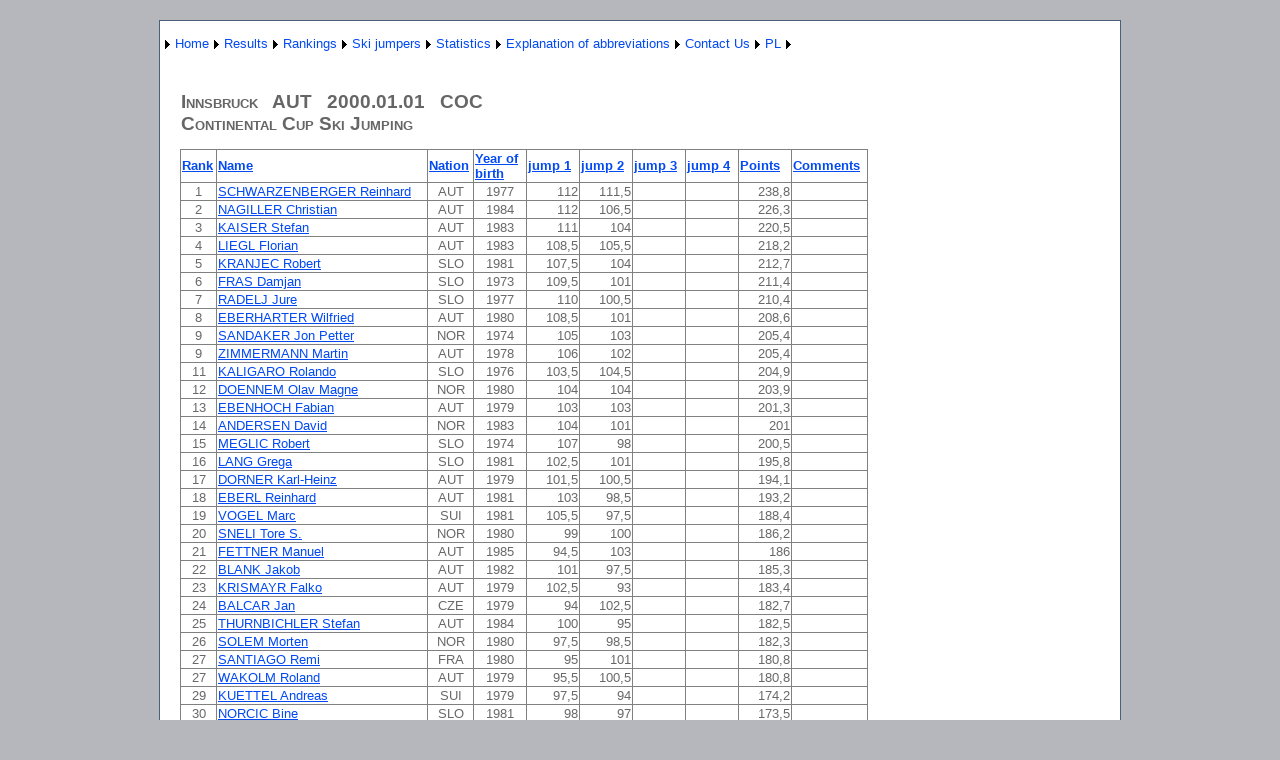

--- FILE ---
content_type: text/html; charset=utf-8
request_url: http://wyniki-skoki.hostingasp.pl/KonkursEN.aspx?season=2000&id=162&rodzaj=M
body_size: 68550
content:


<?xml version="1.0" encoding="ISO-8859-1" ?>
<!DOCTYPE html PUBLIC "-//W3C//DTD XHTML 1.0 Strict//EN" "http://www.w3.org/TR/xhtml1/DTD/xhtml1-strict.dtd">
<html xmlns="http://www.w3.org/1999/xhtml" xml:lang="en">
<head><title>
	Results of race/qualification
</title><link href="Styles/Site.css" rel="stylesheet" type="text/css" />
<style type="text/css">
	.ctl00_NavigationMenu_0 { background-color:white;visibility:hidden;display:none;position:absolute;left:0px;top:0px; }
	.ctl00_NavigationMenu_1 { text-decoration:none; }
	.ctl00_NavigationMenu_2 {  }

</style></head>
<body>
    <form name="aspnetForm" method="post" action="KonkursEN.aspx?season=2000&amp;id=162&amp;rodzaj=M" id="aspnetForm">
<div>
<input type="hidden" name="__EVENTTARGET" id="__EVENTTARGET" value="" />
<input type="hidden" name="__EVENTARGUMENT" id="__EVENTARGUMENT" value="" />
<input type="hidden" name="__VIEWSTATE" id="__VIEWSTATE" value="/[base64]/[base64]/[base64]/[base64]/[base64]/[base64]/[base64]/[base64]/[base64]/[base64]/[base64]/[base64]/[base64]/[base64]/[base64]/[base64]/[base64]/[base64]/[base64]/[base64]/[base64]/[base64]/[base64]/[base64]/kUU5xyiLUPdjVpipOJiQ==" />
</div>

<script type="text/javascript">
//<![CDATA[
var theForm = document.forms['aspnetForm'];
if (!theForm) {
    theForm = document.aspnetForm;
}
function __doPostBack(eventTarget, eventArgument) {
    if (!theForm.onsubmit || (theForm.onsubmit() != false)) {
        theForm.__EVENTTARGET.value = eventTarget;
        theForm.__EVENTARGUMENT.value = eventArgument;
        theForm.submit();
    }
}
//]]>
</script>


<script src="/WebResource.axd?d=_OLWIKFkIhLvTC-CpXAhUA2B1qu_qlbGaOPTkUpCwp_HsOUYQ6Lzo2CwUYFEfEaXlzoFfKRjjrvSoo9UzTjNqy6CWUE1&amp;t=638314217260000000" type="text/javascript"></script>


<script src="/WebResource.axd?d=SdEwBC803dnZ3wZj8r87mNeuZ5aPKO_XaTI2ifsjWZljcnR_S-BUl8f6ArgD-YkELqHu8CO6oy53baephOJl_Xr61OE1&amp;t=638314217260000000" type="text/javascript"></script>
<div>

	<input type="hidden" name="__VIEWSTATEGENERATOR" id="__VIEWSTATEGENERATOR" value="691805FD" />
	<input type="hidden" name="__EVENTVALIDATION" id="__EVENTVALIDATION" value="/wEWFQLv86PuDgLk7M7lDQKAsPjfCgKe+vr7DALCk9/FCwLehviBBwLxzur7CgKQg+SLAQKv2JmDBgLSrJbICgKa+fmUDwKMjO3VBAKO/tmkDAKeyrjEAQLRv8W/AgLst8afBgLst7qcBgLst76cBgLst9KfBgLt4PalBgKUsJPrD7AlbTQ16he13wBYtcbAHBvEHr2z" />
</div>
    <div class="page">
        <div class="header">
            <div class="title">
                <h1>
                </h1>
            </div>
            <div class="clear hideSkiplink">
                
                <a href="#ctl00_NavigationMenu_SkipLink"><img alt="Skip Navigation Links" src="/WebResource.axd?d=6qxXCy9tDiz3Eoop08_8WM8eLfqc0pL0aeU7sKqtBM8Mi8s8IXcwROkcFjyxM4o16swg5aIJhEwH1gi3JeF3Ng1jtT01&amp;t=638314217260000000" width="0" height="0" style="border-width:0px;" /></a><table id="ctl00_NavigationMenu" class="menu ctl00_NavigationMenu_2" cellpadding="0" cellspacing="0" border="0">
	<tr>
		<td onmouseover="Menu_HoverStatic(this)" onmouseout="Menu_Unhover(this)" onkeyup="Menu_Key(event)" id="ctl00_NavigationMenun0"><table cellpadding="0" cellspacing="0" border="0" width="100%">
			<tr>
				<td style="white-space:nowrap;"><a class="ctl00_NavigationMenu_1" href="javascript:__doPostBack('ctl00$NavigationMenu','')"></a></td><td style="width:0;"><img src="/WebResource.axd?d=CU9oHO0hasDlHMRGKJK3HSz4UTcPnu84v8F86EWQP90b6V7gMKHIQLUmm8myJJI2q3mPu_gtSihNF_hUIYp78yjpJC01&amp;t=638314217260000000" alt="Expand " style="border-style:none;vertical-align:middle;" /></td>
			</tr>
		</table></td><td onmouseover="Menu_HoverStatic(this)" onmouseout="Menu_Unhover(this)" onkeyup="Menu_Key(event)" id="ctl00_NavigationMenun1"><table cellpadding="0" cellspacing="0" border="0" width="100%">
			<tr>
				<td style="white-space:nowrap;"><a class="ctl00_NavigationMenu_1" href="AboutEN.aspx">Home</a></td><td style="width:0;"><img src="/WebResource.axd?d=CU9oHO0hasDlHMRGKJK3HSz4UTcPnu84v8F86EWQP90b6V7gMKHIQLUmm8myJJI2q3mPu_gtSihNF_hUIYp78yjpJC01&amp;t=638314217260000000" alt="Expand Home" style="border-style:none;vertical-align:middle;" /></td>
			</tr>
		</table></td><td onmouseover="Menu_HoverStatic(this)" onmouseout="Menu_Unhover(this)" onkeyup="Menu_Key(event)" id="ctl00_NavigationMenun2"><table cellpadding="0" cellspacing="0" border="0" width="100%">
			<tr>
				<td style="white-space:nowrap;"><a class="ctl00_NavigationMenu_1" href="javascript:__doPostBack('ctl00$NavigationMenu','Results')">Results</a></td><td style="width:0;"><img src="/WebResource.axd?d=CU9oHO0hasDlHMRGKJK3HSz4UTcPnu84v8F86EWQP90b6V7gMKHIQLUmm8myJJI2q3mPu_gtSihNF_hUIYp78yjpJC01&amp;t=638314217260000000" alt="Expand Results" style="border-style:none;vertical-align:middle;" /></td>
			</tr>
		</table></td><td onmouseover="Menu_HoverStatic(this)" onmouseout="Menu_Unhover(this)" onkeyup="Menu_Key(event)" id="ctl00_NavigationMenun3"><table cellpadding="0" cellspacing="0" border="0" width="100%">
			<tr>
				<td style="white-space:nowrap;"><a class="ctl00_NavigationMenu_1" href="javascript:__doPostBack('ctl00$NavigationMenu','Rankings')">Rankings</a></td><td style="width:0;"><img src="/WebResource.axd?d=CU9oHO0hasDlHMRGKJK3HSz4UTcPnu84v8F86EWQP90b6V7gMKHIQLUmm8myJJI2q3mPu_gtSihNF_hUIYp78yjpJC01&amp;t=638314217260000000" alt="Expand Rankings" style="border-style:none;vertical-align:middle;" /></td>
			</tr>
		</table></td><td onmouseover="Menu_HoverStatic(this)" onmouseout="Menu_Unhover(this)" onkeyup="Menu_Key(event)" id="ctl00_NavigationMenun4"><table cellpadding="0" cellspacing="0" border="0" width="100%">
			<tr>
				<td style="white-space:nowrap;"><a class="ctl00_NavigationMenu_1" href="javascript:__doPostBack('ctl00$NavigationMenu','Ski jumpers')">Ski jumpers</a></td><td style="width:0;"><img src="/WebResource.axd?d=CU9oHO0hasDlHMRGKJK3HSz4UTcPnu84v8F86EWQP90b6V7gMKHIQLUmm8myJJI2q3mPu_gtSihNF_hUIYp78yjpJC01&amp;t=638314217260000000" alt="Expand Ski jumpers" style="border-style:none;vertical-align:middle;" /></td>
			</tr>
		</table></td><td onmouseover="Menu_HoverStatic(this)" onmouseout="Menu_Unhover(this)" onkeyup="Menu_Key(event)" id="ctl00_NavigationMenun5"><table cellpadding="0" cellspacing="0" border="0" width="100%">
			<tr>
				<td style="white-space:nowrap;"><a class="ctl00_NavigationMenu_1" href="javascript:__doPostBack('ctl00$NavigationMenu','Statistics')">Statistics</a></td><td style="width:0;"><img src="/WebResource.axd?d=CU9oHO0hasDlHMRGKJK3HSz4UTcPnu84v8F86EWQP90b6V7gMKHIQLUmm8myJJI2q3mPu_gtSihNF_hUIYp78yjpJC01&amp;t=638314217260000000" alt="Expand Statistics" style="border-style:none;vertical-align:middle;" /></td>
			</tr>
		</table></td><td onmouseover="Menu_HoverStatic(this)" onmouseout="Menu_Unhover(this)" onkeyup="Menu_Key(event)" id="ctl00_NavigationMenun6"><table cellpadding="0" cellspacing="0" border="0" width="100%">
			<tr>
				<td style="white-space:nowrap;"><a class="ctl00_NavigationMenu_1" href="javascript:__doPostBack('ctl00$NavigationMenu','Explanation of abbreviations')">Explanation of abbreviations</a></td><td style="width:0;"><img src="/WebResource.axd?d=CU9oHO0hasDlHMRGKJK3HSz4UTcPnu84v8F86EWQP90b6V7gMKHIQLUmm8myJJI2q3mPu_gtSihNF_hUIYp78yjpJC01&amp;t=638314217260000000" alt="Expand Explanation of abbreviations" style="border-style:none;vertical-align:middle;" /></td>
			</tr>
		</table></td><td onmouseover="Menu_HoverStatic(this)" onmouseout="Menu_Unhover(this)" onkeyup="Menu_Key(event)" id="ctl00_NavigationMenun7"><table cellpadding="0" cellspacing="0" border="0" width="100%">
			<tr>
				<td style="white-space:nowrap;"><a class="ctl00_NavigationMenu_1" href="KontaktEN.aspx">Contact Us</a></td><td style="width:0;"><img src="/WebResource.axd?d=CU9oHO0hasDlHMRGKJK3HSz4UTcPnu84v8F86EWQP90b6V7gMKHIQLUmm8myJJI2q3mPu_gtSihNF_hUIYp78yjpJC01&amp;t=638314217260000000" alt="Expand Contact Us" style="border-style:none;vertical-align:middle;" /></td>
			</tr>
		</table></td><td onmouseover="Menu_HoverStatic(this)" onmouseout="Menu_Unhover(this)" onkeyup="Menu_Key(event)" id="ctl00_NavigationMenun8"><table cellpadding="0" cellspacing="0" border="0" width="100%">
			<tr>
				<td style="white-space:nowrap;"><a class="ctl00_NavigationMenu_1" href="About.aspx">PL</a></td><td style="width:0;"><img src="/WebResource.axd?d=CU9oHO0hasDlHMRGKJK3HSz4UTcPnu84v8F86EWQP90b6V7gMKHIQLUmm8myJJI2q3mPu_gtSihNF_hUIYp78yjpJC01&amp;t=638314217260000000" alt="Expand PL" style="border-style:none;vertical-align:middle;" /></td>
			</tr>
		</table></td>
	</tr>
</table><div id="ctl00_NavigationMenun0Items" class="ctl00_NavigationMenu_0">
	<table border="0" cellpadding="0" cellspacing="0">
		<tr onmouseover="Menu_HoverDynamic(this)" onmouseout="Menu_Unhover(this)" onkeyup="Menu_Key(event)" id="ctl00_NavigationMenun9">
			<td><table cellpadding="0" cellspacing="0" border="0" width="100%">
				<tr>
					<td style="white-space:nowrap;width:100%;"><a class="ctl00_NavigationMenu_1" href="javascript:__doPostBack('ctl00$NavigationMenu','\\')"></a></td>
				</tr>
			</table></td>
		</tr>
	</table><div class="ctl00_NavigationMenu_0" id="ctl00_NavigationMenun0ItemsUp" onmouseover="PopOut_Up(this)" onmouseout="PopOut_Stop(this)" style="text-align:center;">
		<img src="/WebResource.axd?d=hUJjbiJnDZHx8L4jgwQRmiVAMhBzWs1dF23WXzFzohWoQDE65XdMVDAQAWqIm51-2atEbY1--F5TfLDu2OPNx0J-zlU1&amp;t=638314217260000000" alt="Scroll up" />
	</div><div class="ctl00_NavigationMenu_0" id="ctl00_NavigationMenun0ItemsDn" onmouseover="PopOut_Down(this)" onmouseout="PopOut_Stop(this)" style="text-align:center;">
		<img src="/WebResource.axd?d=9r-jEcKnf5GOEqMgQGZUAS-8CDHY2CMu3A5HMoDxTUt9hont6-iwboxoWx8-Dke01ROYItG2cO2M22uzCUZ3I1ktN4E1&amp;t=638314217260000000" alt="Scroll down" />
	</div>
</div><div id="ctl00_NavigationMenun1Items" class="ctl00_NavigationMenu_0">
	<table border="0" cellpadding="0" cellspacing="0">
		<tr onmouseover="Menu_HoverDynamic(this)" onmouseout="Menu_Unhover(this)" onkeyup="Menu_Key(event)" id="ctl00_NavigationMenun10">
			<td><table cellpadding="0" cellspacing="0" border="0" width="100%">
				<tr>
					<td style="white-space:nowrap;width:100%;"><a class="ctl00_NavigationMenu_1" href="javascript:__doPostBack('ctl00$NavigationMenu','Home\\')"></a></td>
				</tr>
			</table></td>
		</tr>
	</table><div class="ctl00_NavigationMenu_0" id="ctl00_NavigationMenun1ItemsUp" onmouseover="PopOut_Up(this)" onmouseout="PopOut_Stop(this)" style="text-align:center;">
		<img src="/WebResource.axd?d=hUJjbiJnDZHx8L4jgwQRmiVAMhBzWs1dF23WXzFzohWoQDE65XdMVDAQAWqIm51-2atEbY1--F5TfLDu2OPNx0J-zlU1&amp;t=638314217260000000" alt="Scroll up" />
	</div><div class="ctl00_NavigationMenu_0" id="ctl00_NavigationMenun1ItemsDn" onmouseover="PopOut_Down(this)" onmouseout="PopOut_Stop(this)" style="text-align:center;">
		<img src="/WebResource.axd?d=9r-jEcKnf5GOEqMgQGZUAS-8CDHY2CMu3A5HMoDxTUt9hont6-iwboxoWx8-Dke01ROYItG2cO2M22uzCUZ3I1ktN4E1&amp;t=638314217260000000" alt="Scroll down" />
	</div>
</div><div id="ctl00_NavigationMenun2Items" class="ctl00_NavigationMenu_0">
	<table border="0" cellpadding="0" cellspacing="0">
		<tr onmouseover="Menu_HoverDynamic(this)" onmouseout="Menu_Unhover(this)" onkeyup="Menu_Key(event)" id="ctl00_NavigationMenun11">
			<td><table cellpadding="0" cellspacing="0" border="0" width="100%">
				<tr>
					<td style="white-space:nowrap;width:100%;"><a class="ctl00_NavigationMenu_1" href="WyborZawodowEN.aspx">International competition</a></td>
				</tr>
			</table></td>
		</tr><tr onmouseover="Menu_HoverDynamic(this)" onmouseout="Menu_Unhover(this)" onkeyup="Menu_Key(event)" id="ctl00_NavigationMenun12">
			<td><table cellpadding="0" cellspacing="0" border="0" width="100%">
				<tr>
					<td style="white-space:nowrap;width:100%;"><a class="ctl00_NavigationMenu_1" href="WyborZawodowKrajoweEN.aspx">Polish competition</a></td>
				</tr>
			</table></td>
		</tr><tr onmouseover="Menu_HoverDynamic(this)" onmouseout="Menu_Unhover(this)" onkeyup="Menu_Key(event)" id="ctl00_NavigationMenun13">
			<td><table cellpadding="0" cellspacing="0" border="0" width="100%">
				<tr>
					<td style="white-space:nowrap;width:100%;"><a class="ctl00_NavigationMenu_1" href="WyborZawodowKobietyEN.aspx">Womens competition</a></td>
				</tr>
			</table></td>
		</tr>
	</table><div class="ctl00_NavigationMenu_0" id="ctl00_NavigationMenun2ItemsUp" onmouseover="PopOut_Up(this)" onmouseout="PopOut_Stop(this)" style="text-align:center;">
		<img src="/WebResource.axd?d=hUJjbiJnDZHx8L4jgwQRmiVAMhBzWs1dF23WXzFzohWoQDE65XdMVDAQAWqIm51-2atEbY1--F5TfLDu2OPNx0J-zlU1&amp;t=638314217260000000" alt="Scroll up" />
	</div><div class="ctl00_NavigationMenu_0" id="ctl00_NavigationMenun2ItemsDn" onmouseover="PopOut_Down(this)" onmouseout="PopOut_Stop(this)" style="text-align:center;">
		<img src="/WebResource.axd?d=9r-jEcKnf5GOEqMgQGZUAS-8CDHY2CMu3A5HMoDxTUt9hont6-iwboxoWx8-Dke01ROYItG2cO2M22uzCUZ3I1ktN4E1&amp;t=638314217260000000" alt="Scroll down" />
	</div>
</div><div id="ctl00_NavigationMenun3Items" class="ctl00_NavigationMenu_0">
	<table border="0" cellpadding="0" cellspacing="0">
		<tr onmouseover="Menu_HoverDynamic(this)" onmouseout="Menu_Unhover(this)" onkeyup="Menu_Key(event)" id="ctl00_NavigationMenun14">
			<td><table cellpadding="0" cellspacing="0" border="0" width="100%">
				<tr>
					<td style="white-space:nowrap;width:100%;"><a class="ctl00_NavigationMenu_1" href="KlasyfikacjeEN.aspx">Men's Rankings</a></td>
				</tr>
			</table></td>
		</tr><tr onmouseover="Menu_HoverDynamic(this)" onmouseout="Menu_Unhover(this)" onkeyup="Menu_Key(event)" id="ctl00_NavigationMenun15">
			<td><table cellpadding="0" cellspacing="0" border="0" width="100%">
				<tr>
					<td style="white-space:nowrap;width:100%;"><a class="ctl00_NavigationMenu_1" href="KlasyfikacjeKobietyEN.aspx">Women's Rankings</a></td>
				</tr>
			</table></td>
		</tr><tr onmouseover="Menu_HoverDynamic(this)" onmouseout="Menu_Unhover(this)" onkeyup="Menu_Key(event)" id="ctl00_NavigationMenun16">
			<td><table cellpadding="0" cellspacing="0" border="0" width="100%">
				<tr>
					<td style="white-space:nowrap;width:100%;"><a class="ctl00_NavigationMenu_1" href="KlasyfikacjeKrajoweEN.aspx">Polish Rankings</a></td>
				</tr>
			</table></td>
		</tr>
	</table><div class="ctl00_NavigationMenu_0" id="ctl00_NavigationMenun3ItemsUp" onmouseover="PopOut_Up(this)" onmouseout="PopOut_Stop(this)" style="text-align:center;">
		<img src="/WebResource.axd?d=hUJjbiJnDZHx8L4jgwQRmiVAMhBzWs1dF23WXzFzohWoQDE65XdMVDAQAWqIm51-2atEbY1--F5TfLDu2OPNx0J-zlU1&amp;t=638314217260000000" alt="Scroll up" />
	</div><div class="ctl00_NavigationMenu_0" id="ctl00_NavigationMenun3ItemsDn" onmouseover="PopOut_Down(this)" onmouseout="PopOut_Stop(this)" style="text-align:center;">
		<img src="/WebResource.axd?d=9r-jEcKnf5GOEqMgQGZUAS-8CDHY2CMu3A5HMoDxTUt9hont6-iwboxoWx8-Dke01ROYItG2cO2M22uzCUZ3I1ktN4E1&amp;t=638314217260000000" alt="Scroll down" />
	</div>
</div><div id="ctl00_NavigationMenun4Items" class="ctl00_NavigationMenu_0">
	<table border="0" cellpadding="0" cellspacing="0">
		<tr onmouseover="Menu_HoverDynamic(this)" onmouseout="Menu_Unhover(this)" onkeyup="Menu_Key(event)" id="ctl00_NavigationMenun17">
			<td><table cellpadding="0" cellspacing="0" border="0" width="100%">
				<tr>
					<td style="white-space:nowrap;width:100%;"><a class="ctl00_NavigationMenu_1" href="ZawodnicyEN.aspx">Ski jumpers - international competitions</a></td>
				</tr>
			</table></td>
		</tr><tr onmouseover="Menu_HoverDynamic(this)" onmouseout="Menu_Unhover(this)" onkeyup="Menu_Key(event)" id="ctl00_NavigationMenun18">
			<td><table cellpadding="0" cellspacing="0" border="0" width="100%">
				<tr>
					<td style="white-space:nowrap;width:100%;"><a class="ctl00_NavigationMenu_1" href="ZawodnicyKrajoweEN.aspx">Ski jumpers - Polish competitions</a></td>
				</tr>
			</table></td>
		</tr>
	</table><div class="ctl00_NavigationMenu_0" id="ctl00_NavigationMenun4ItemsUp" onmouseover="PopOut_Up(this)" onmouseout="PopOut_Stop(this)" style="text-align:center;">
		<img src="/WebResource.axd?d=hUJjbiJnDZHx8L4jgwQRmiVAMhBzWs1dF23WXzFzohWoQDE65XdMVDAQAWqIm51-2atEbY1--F5TfLDu2OPNx0J-zlU1&amp;t=638314217260000000" alt="Scroll up" />
	</div><div class="ctl00_NavigationMenu_0" id="ctl00_NavigationMenun4ItemsDn" onmouseover="PopOut_Down(this)" onmouseout="PopOut_Stop(this)" style="text-align:center;">
		<img src="/WebResource.axd?d=9r-jEcKnf5GOEqMgQGZUAS-8CDHY2CMu3A5HMoDxTUt9hont6-iwboxoWx8-Dke01ROYItG2cO2M22uzCUZ3I1ktN4E1&amp;t=638314217260000000" alt="Scroll down" />
	</div>
</div><div id="ctl00_NavigationMenun5Items" class="ctl00_NavigationMenu_0">
	<table border="0" cellpadding="0" cellspacing="0">
		<tr onmouseover="Menu_HoverDynamic(this)" onmouseout="Menu_Unhover(this)" onkeyup="Menu_Key(event)" id="ctl00_NavigationMenun19">
			<td><table cellpadding="0" cellspacing="0" border="0" width="100%">
				<tr>
					<td style="white-space:nowrap;width:100%;"><a class="ctl00_NavigationMenu_1" href="PodiumEN.aspx">Competitions podium</a></td>
				</tr>
			</table></td>
		</tr><tr onmouseover="Menu_HoverDynamic(this)" onmouseout="Menu_Unhover(this)" onkeyup="Menu_Key(event)" id="ctl00_NavigationMenun20">
			<td><table cellpadding="0" cellspacing="0" border="0" width="100%">
				<tr>
					<td style="white-space:nowrap;width:100%;"><a class="ctl00_NavigationMenu_1" href="KlasPSosiem.aspx">World Cup 1980-93</a></td>
				</tr>
			</table></td>
		</tr><tr onmouseover="Menu_HoverDynamic(this)" onmouseout="Menu_Unhover(this)" onkeyup="Menu_Key(event)" id="ctl00_NavigationMenun21">
			<td><table cellpadding="0" cellspacing="0" border="0" width="100%">
				<tr>
					<td style="white-space:nowrap;width:100%;"><a class="ctl00_NavigationMenu_1" href="KlasP9.aspx">World Cup 1994 -</a></td>
				</tr>
			</table></td>
		</tr>
	</table><div class="ctl00_NavigationMenu_0" id="ctl00_NavigationMenun5ItemsUp" onmouseover="PopOut_Up(this)" onmouseout="PopOut_Stop(this)" style="text-align:center;">
		<img src="/WebResource.axd?d=hUJjbiJnDZHx8L4jgwQRmiVAMhBzWs1dF23WXzFzohWoQDE65XdMVDAQAWqIm51-2atEbY1--F5TfLDu2OPNx0J-zlU1&amp;t=638314217260000000" alt="Scroll up" />
	</div><div class="ctl00_NavigationMenu_0" id="ctl00_NavigationMenun5ItemsDn" onmouseover="PopOut_Down(this)" onmouseout="PopOut_Stop(this)" style="text-align:center;">
		<img src="/WebResource.axd?d=9r-jEcKnf5GOEqMgQGZUAS-8CDHY2CMu3A5HMoDxTUt9hont6-iwboxoWx8-Dke01ROYItG2cO2M22uzCUZ3I1ktN4E1&amp;t=638314217260000000" alt="Scroll down" />
	</div>
</div><div id="ctl00_NavigationMenun6Items" class="ctl00_NavigationMenu_0">
	<table border="0" cellpadding="0" cellspacing="0">
		<tr onmouseover="Menu_HoverDynamic(this)" onmouseout="Menu_Unhover(this)" onkeyup="Menu_Key(event)" id="ctl00_NavigationMenun22">
			<td><table cellpadding="0" cellspacing="0" border="0" width="100%">
				<tr>
					<td style="white-space:nowrap;width:100%;"><a class="ctl00_NavigationMenu_1" href="LegendaKobietyEN.aspx">Womens competition</a></td>
				</tr>
			</table></td>
		</tr><tr onmouseover="Menu_HoverDynamic(this)" onmouseout="Menu_Unhover(this)" onkeyup="Menu_Key(event)" id="ctl00_NavigationMenun23">
			<td><table cellpadding="0" cellspacing="0" border="0" width="100%">
				<tr>
					<td style="white-space:nowrap;width:100%;"><a class="ctl00_NavigationMenu_1" href="LegendaEN.aspx">International competition</a></td>
				</tr>
			</table></td>
		</tr><tr onmouseover="Menu_HoverDynamic(this)" onmouseout="Menu_Unhover(this)" onkeyup="Menu_Key(event)" id="ctl00_NavigationMenun24">
			<td><table cellpadding="0" cellspacing="0" border="0" width="100%">
				<tr>
					<td style="white-space:nowrap;width:100%;"><a class="ctl00_NavigationMenu_1" href="LegendaKrajoweEN.aspx">Polish competition</a></td>
				</tr>
			</table></td>
		</tr>
	</table><div class="ctl00_NavigationMenu_0" id="ctl00_NavigationMenun6ItemsUp" onmouseover="PopOut_Up(this)" onmouseout="PopOut_Stop(this)" style="text-align:center;">
		<img src="/WebResource.axd?d=hUJjbiJnDZHx8L4jgwQRmiVAMhBzWs1dF23WXzFzohWoQDE65XdMVDAQAWqIm51-2atEbY1--F5TfLDu2OPNx0J-zlU1&amp;t=638314217260000000" alt="Scroll up" />
	</div><div class="ctl00_NavigationMenu_0" id="ctl00_NavigationMenun6ItemsDn" onmouseover="PopOut_Down(this)" onmouseout="PopOut_Stop(this)" style="text-align:center;">
		<img src="/WebResource.axd?d=9r-jEcKnf5GOEqMgQGZUAS-8CDHY2CMu3A5HMoDxTUt9hont6-iwboxoWx8-Dke01ROYItG2cO2M22uzCUZ3I1ktN4E1&amp;t=638314217260000000" alt="Scroll down" />
	</div>
</div><div id="ctl00_NavigationMenun7Items" class="ctl00_NavigationMenu_0">
	<table border="0" cellpadding="0" cellspacing="0">
		<tr onmouseover="Menu_HoverDynamic(this)" onmouseout="Menu_Unhover(this)" onkeyup="Menu_Key(event)" id="ctl00_NavigationMenun25">
			<td><table cellpadding="0" cellspacing="0" border="0" width="100%">
				<tr>
					<td style="white-space:nowrap;width:100%;"><a class="ctl00_NavigationMenu_1" href="javascript:__doPostBack('ctl00$NavigationMenu','Contact Us\\')"></a></td>
				</tr>
			</table></td>
		</tr>
	</table><div class="ctl00_NavigationMenu_0" id="ctl00_NavigationMenun7ItemsUp" onmouseover="PopOut_Up(this)" onmouseout="PopOut_Stop(this)" style="text-align:center;">
		<img src="/WebResource.axd?d=hUJjbiJnDZHx8L4jgwQRmiVAMhBzWs1dF23WXzFzohWoQDE65XdMVDAQAWqIm51-2atEbY1--F5TfLDu2OPNx0J-zlU1&amp;t=638314217260000000" alt="Scroll up" />
	</div><div class="ctl00_NavigationMenu_0" id="ctl00_NavigationMenun7ItemsDn" onmouseover="PopOut_Down(this)" onmouseout="PopOut_Stop(this)" style="text-align:center;">
		<img src="/WebResource.axd?d=9r-jEcKnf5GOEqMgQGZUAS-8CDHY2CMu3A5HMoDxTUt9hont6-iwboxoWx8-Dke01ROYItG2cO2M22uzCUZ3I1ktN4E1&amp;t=638314217260000000" alt="Scroll down" />
	</div>
</div><div id="ctl00_NavigationMenun8Items" class="ctl00_NavigationMenu_0">
	<table border="0" cellpadding="0" cellspacing="0">
		<tr onmouseover="Menu_HoverDynamic(this)" onmouseout="Menu_Unhover(this)" onkeyup="Menu_Key(event)" id="ctl00_NavigationMenun26">
			<td><table cellpadding="0" cellspacing="0" border="0" width="100%">
				<tr>
					<td style="white-space:nowrap;width:100%;"><a class="ctl00_NavigationMenu_1" href="javascript:__doPostBack('ctl00$NavigationMenu','PL\\')"></a></td>
				</tr>
			</table></td>
		</tr>
	</table><div class="ctl00_NavigationMenu_0" id="ctl00_NavigationMenun8ItemsUp" onmouseover="PopOut_Up(this)" onmouseout="PopOut_Stop(this)" style="text-align:center;">
		<img src="/WebResource.axd?d=hUJjbiJnDZHx8L4jgwQRmiVAMhBzWs1dF23WXzFzohWoQDE65XdMVDAQAWqIm51-2atEbY1--F5TfLDu2OPNx0J-zlU1&amp;t=638314217260000000" alt="Scroll up" />
	</div><div class="ctl00_NavigationMenu_0" id="ctl00_NavigationMenun8ItemsDn" onmouseover="PopOut_Down(this)" onmouseout="PopOut_Stop(this)" style="text-align:center;">
		<img src="/WebResource.axd?d=9r-jEcKnf5GOEqMgQGZUAS-8CDHY2CMu3A5HMoDxTUt9hont6-iwboxoWx8-Dke01ROYItG2cO2M22uzCUZ3I1ktN4E1&amp;t=638314217260000000" alt="Scroll down" />
	</div>
</div><a id="ctl00_NavigationMenu_SkipLink"></a>
            </div>
        </div>
        <div class="main">
            
    <h2>
        &nbsp;<div id="ctl00_MainContent_PanelM">
	
            <table cellspacing="0" border="0" id="ctl00_MainContent_FormView1" style="border-collapse:collapse;">
		<tr>
			<td colspan="2">
                    Innsbruck
                    &nbsp
                    AUT
                    &nbsp
                    2000.01.01
                    &nbsp
                    COC
                    <br />Continental Cup Ski Jumping
                </td>
		</tr>
	</table>
            <table cellspacing="0" border="0" id="ctl00_MainContent_FormView2" style="border-collapse:collapse;">

	</table>
    </h2>
    <p>
        <div>
		<table cellspacing="0" rules="all" border="1" id="ctl00_MainContent_GridView1" style="border-collapse:collapse;text-align: left">
			<tr>
				<th scope="col"><a href="javascript:__doPostBack('ctl00$MainContent$GridView1','Sort$Miejsce')">Rank</a></th><th scope="col"><a href="javascript:__doPostBack('ctl00$MainContent$GridView1','Sort$Nazwisko')">Name</a></th><th scope="col"><a href="javascript:__doPostBack('ctl00$MainContent$GridView1','Sort$NarodowscRz')">Nation</a></th><th scope="col"><a href="javascript:__doPostBack('ctl00$MainContent$GridView1','Sort$RokUrodzenia')">Year of birth</a></th><th scope="col"><a href="javascript:__doPostBack('ctl00$MainContent$GridView1','Sort$Skok1')">jump 1</a></th><th scope="col"><a href="javascript:__doPostBack('ctl00$MainContent$GridView1','Sort$Skok2')">jump 2</a></th><th scope="col"><a href="javascript:__doPostBack('ctl00$MainContent$GridView1','Sort$Skok3')">jump 3</a></th><th scope="col"><a href="javascript:__doPostBack('ctl00$MainContent$GridView1','Sort$Skok4')">jump 4</a></th><th scope="col"><a href="javascript:__doPostBack('ctl00$MainContent$GridView1','Sort$SumaPunktow')">Points</a></th><th scope="col"><a href="javascript:__doPostBack('ctl00$MainContent$GridView1','Sort$Uwagi')">Comments</a></th>
			</tr><tr>
				<td align="center">1</td><td><a href="ZawodnikEN.aspx?name=SCHWARZENBERGER Reinhard">SCHWARZENBERGER Reinhard</a></td><td align="center">AUT</td><td align="center" style="width:50px;">1977</td><td align="right" style="width:50px;">112</td><td align="right" style="width:50px;">111,5</td><td align="right" style="width:50px;">&nbsp;</td><td align="right" style="width:50px;">&nbsp;</td><td align="right" style="width:50px;">238,8</td><td align="center">&nbsp;</td>
			</tr><tr>
				<td align="center">2</td><td><a href="ZawodnikEN.aspx?name=NAGILLER Christian">NAGILLER Christian</a></td><td align="center">AUT</td><td align="center" style="width:50px;">1984</td><td align="right" style="width:50px;">112</td><td align="right" style="width:50px;">106,5</td><td align="right" style="width:50px;">&nbsp;</td><td align="right" style="width:50px;">&nbsp;</td><td align="right" style="width:50px;">226,3</td><td align="center">&nbsp;</td>
			</tr><tr>
				<td align="center">3</td><td><a href="ZawodnikEN.aspx?name=KAISER Stefan">KAISER Stefan</a></td><td align="center">AUT</td><td align="center" style="width:50px;">1983</td><td align="right" style="width:50px;">111</td><td align="right" style="width:50px;">104</td><td align="right" style="width:50px;">&nbsp;</td><td align="right" style="width:50px;">&nbsp;</td><td align="right" style="width:50px;">220,5</td><td align="center">&nbsp;</td>
			</tr><tr>
				<td align="center">4</td><td><a href="ZawodnikEN.aspx?name=LIEGL Florian">LIEGL Florian</a></td><td align="center">AUT</td><td align="center" style="width:50px;">1983</td><td align="right" style="width:50px;">108,5</td><td align="right" style="width:50px;">105,5</td><td align="right" style="width:50px;">&nbsp;</td><td align="right" style="width:50px;">&nbsp;</td><td align="right" style="width:50px;">218,2</td><td align="center">&nbsp;</td>
			</tr><tr>
				<td align="center">5</td><td><a href="ZawodnikEN.aspx?name=KRANJEC Robert">KRANJEC Robert</a></td><td align="center">SLO</td><td align="center" style="width:50px;">1981</td><td align="right" style="width:50px;">107,5</td><td align="right" style="width:50px;">104</td><td align="right" style="width:50px;">&nbsp;</td><td align="right" style="width:50px;">&nbsp;</td><td align="right" style="width:50px;">212,7</td><td align="center">&nbsp;</td>
			</tr><tr>
				<td align="center">6</td><td><a href="ZawodnikEN.aspx?name=FRAS Damjan">FRAS Damjan</a></td><td align="center">SLO</td><td align="center" style="width:50px;">1973</td><td align="right" style="width:50px;">109,5</td><td align="right" style="width:50px;">101</td><td align="right" style="width:50px;">&nbsp;</td><td align="right" style="width:50px;">&nbsp;</td><td align="right" style="width:50px;">211,4</td><td align="center">&nbsp;</td>
			</tr><tr>
				<td align="center">7</td><td><a href="ZawodnikEN.aspx?name=RADELJ Jure">RADELJ Jure</a></td><td align="center">SLO</td><td align="center" style="width:50px;">1977</td><td align="right" style="width:50px;">110</td><td align="right" style="width:50px;">100,5</td><td align="right" style="width:50px;">&nbsp;</td><td align="right" style="width:50px;">&nbsp;</td><td align="right" style="width:50px;">210,4</td><td align="center">&nbsp;</td>
			</tr><tr>
				<td align="center">8</td><td><a href="ZawodnikEN.aspx?name=EBERHARTER Wilfried">EBERHARTER Wilfried</a></td><td align="center">AUT</td><td align="center" style="width:50px;">1980</td><td align="right" style="width:50px;">108,5</td><td align="right" style="width:50px;">101</td><td align="right" style="width:50px;">&nbsp;</td><td align="right" style="width:50px;">&nbsp;</td><td align="right" style="width:50px;">208,6</td><td align="center">&nbsp;</td>
			</tr><tr>
				<td align="center">9</td><td><a href="ZawodnikEN.aspx?name=SANDAKER Jon Petter">SANDAKER Jon Petter</a></td><td align="center">NOR</td><td align="center" style="width:50px;">1974</td><td align="right" style="width:50px;">105</td><td align="right" style="width:50px;">103</td><td align="right" style="width:50px;">&nbsp;</td><td align="right" style="width:50px;">&nbsp;</td><td align="right" style="width:50px;">205,4</td><td align="center">&nbsp;</td>
			</tr><tr>
				<td align="center">9</td><td><a href="ZawodnikEN.aspx?name=ZIMMERMANN Martin">ZIMMERMANN Martin</a></td><td align="center">AUT</td><td align="center" style="width:50px;">1978</td><td align="right" style="width:50px;">106</td><td align="right" style="width:50px;">102</td><td align="right" style="width:50px;">&nbsp;</td><td align="right" style="width:50px;">&nbsp;</td><td align="right" style="width:50px;">205,4</td><td align="center">&nbsp;</td>
			</tr><tr>
				<td align="center">11</td><td><a href="ZawodnikEN.aspx?name=KALIGARO Rolando">KALIGARO Rolando</a></td><td align="center">SLO</td><td align="center" style="width:50px;">1976</td><td align="right" style="width:50px;">103,5</td><td align="right" style="width:50px;">104,5</td><td align="right" style="width:50px;">&nbsp;</td><td align="right" style="width:50px;">&nbsp;</td><td align="right" style="width:50px;">204,9</td><td align="center">&nbsp;</td>
			</tr><tr>
				<td align="center">12</td><td><a href="ZawodnikEN.aspx?name=DOENNEM Olav Magne">DOENNEM Olav Magne</a></td><td align="center">NOR</td><td align="center" style="width:50px;">1980</td><td align="right" style="width:50px;">104</td><td align="right" style="width:50px;">104</td><td align="right" style="width:50px;">&nbsp;</td><td align="right" style="width:50px;">&nbsp;</td><td align="right" style="width:50px;">203,9</td><td align="center">&nbsp;</td>
			</tr><tr>
				<td align="center">13</td><td><a href="ZawodnikEN.aspx?name=EBENHOCH Fabian">EBENHOCH Fabian</a></td><td align="center">AUT</td><td align="center" style="width:50px;">1979</td><td align="right" style="width:50px;">103</td><td align="right" style="width:50px;">103</td><td align="right" style="width:50px;">&nbsp;</td><td align="right" style="width:50px;">&nbsp;</td><td align="right" style="width:50px;">201,3</td><td align="center">&nbsp;</td>
			</tr><tr>
				<td align="center">14</td><td><a href="ZawodnikEN.aspx?name=ANDERSEN David">ANDERSEN David</a></td><td align="center">NOR</td><td align="center" style="width:50px;">1983</td><td align="right" style="width:50px;">104</td><td align="right" style="width:50px;">101</td><td align="right" style="width:50px;">&nbsp;</td><td align="right" style="width:50px;">&nbsp;</td><td align="right" style="width:50px;">201</td><td align="center">&nbsp;</td>
			</tr><tr>
				<td align="center">15</td><td><a href="ZawodnikEN.aspx?name=MEGLIC Robert">MEGLIC Robert</a></td><td align="center">SLO</td><td align="center" style="width:50px;">1974</td><td align="right" style="width:50px;">107</td><td align="right" style="width:50px;">98</td><td align="right" style="width:50px;">&nbsp;</td><td align="right" style="width:50px;">&nbsp;</td><td align="right" style="width:50px;">200,5</td><td align="center">&nbsp;</td>
			</tr><tr>
				<td align="center">16</td><td><a href="ZawodnikEN.aspx?name=LANG Grega">LANG Grega</a></td><td align="center">SLO</td><td align="center" style="width:50px;">1981</td><td align="right" style="width:50px;">102,5</td><td align="right" style="width:50px;">101</td><td align="right" style="width:50px;">&nbsp;</td><td align="right" style="width:50px;">&nbsp;</td><td align="right" style="width:50px;">195,8</td><td align="center">&nbsp;</td>
			</tr><tr>
				<td align="center">17</td><td><a href="ZawodnikEN.aspx?name=DORNER Karl-Heinz">DORNER Karl-Heinz</a></td><td align="center">AUT</td><td align="center" style="width:50px;">1979</td><td align="right" style="width:50px;">101,5</td><td align="right" style="width:50px;">100,5</td><td align="right" style="width:50px;">&nbsp;</td><td align="right" style="width:50px;">&nbsp;</td><td align="right" style="width:50px;">194,1</td><td align="center">&nbsp;</td>
			</tr><tr>
				<td align="center">18</td><td><a href="ZawodnikEN.aspx?name=EBERL Reinhard">EBERL Reinhard</a></td><td align="center">AUT</td><td align="center" style="width:50px;">1981</td><td align="right" style="width:50px;">103</td><td align="right" style="width:50px;">98,5</td><td align="right" style="width:50px;">&nbsp;</td><td align="right" style="width:50px;">&nbsp;</td><td align="right" style="width:50px;">193,2</td><td align="center">&nbsp;</td>
			</tr><tr>
				<td align="center">19</td><td><a href="ZawodnikEN.aspx?name=VOGEL Marc">VOGEL Marc</a></td><td align="center">SUI</td><td align="center" style="width:50px;">1981</td><td align="right" style="width:50px;">105,5</td><td align="right" style="width:50px;">97,5</td><td align="right" style="width:50px;">&nbsp;</td><td align="right" style="width:50px;">&nbsp;</td><td align="right" style="width:50px;">188,4</td><td align="center">&nbsp;</td>
			</tr><tr>
				<td align="center">20</td><td><a href="ZawodnikEN.aspx?name=SNELI Tore S.">SNELI Tore S.</a></td><td align="center">NOR</td><td align="center" style="width:50px;">1980</td><td align="right" style="width:50px;">99</td><td align="right" style="width:50px;">100</td><td align="right" style="width:50px;">&nbsp;</td><td align="right" style="width:50px;">&nbsp;</td><td align="right" style="width:50px;">186,2</td><td align="center">&nbsp;</td>
			</tr><tr>
				<td align="center">21</td><td><a href="ZawodnikEN.aspx?name=FETTNER Manuel">FETTNER Manuel</a></td><td align="center">AUT</td><td align="center" style="width:50px;">1985</td><td align="right" style="width:50px;">94,5</td><td align="right" style="width:50px;">103</td><td align="right" style="width:50px;">&nbsp;</td><td align="right" style="width:50px;">&nbsp;</td><td align="right" style="width:50px;">186</td><td align="center">&nbsp;</td>
			</tr><tr>
				<td align="center">22</td><td><a href="ZawodnikEN.aspx?name=BLANK Jakob">BLANK Jakob</a></td><td align="center">AUT</td><td align="center" style="width:50px;">1982</td><td align="right" style="width:50px;">101</td><td align="right" style="width:50px;">97,5</td><td align="right" style="width:50px;">&nbsp;</td><td align="right" style="width:50px;">&nbsp;</td><td align="right" style="width:50px;">185,3</td><td align="center">&nbsp;</td>
			</tr><tr>
				<td align="center">23</td><td><a href="ZawodnikEN.aspx?name=KRISMAYR Falko">KRISMAYR Falko</a></td><td align="center">AUT</td><td align="center" style="width:50px;">1979</td><td align="right" style="width:50px;">102,5</td><td align="right" style="width:50px;">93</td><td align="right" style="width:50px;">&nbsp;</td><td align="right" style="width:50px;">&nbsp;</td><td align="right" style="width:50px;">183,4</td><td align="center">&nbsp;</td>
			</tr><tr>
				<td align="center">24</td><td><a href="ZawodnikEN.aspx?name=BALCAR Jan">BALCAR Jan</a></td><td align="center">CZE</td><td align="center" style="width:50px;">1979</td><td align="right" style="width:50px;">94</td><td align="right" style="width:50px;">102,5</td><td align="right" style="width:50px;">&nbsp;</td><td align="right" style="width:50px;">&nbsp;</td><td align="right" style="width:50px;">182,7</td><td align="center">&nbsp;</td>
			</tr><tr>
				<td align="center">25</td><td><a href="ZawodnikEN.aspx?name=THURNBICHLER Stefan">THURNBICHLER Stefan</a></td><td align="center">AUT</td><td align="center" style="width:50px;">1984</td><td align="right" style="width:50px;">100</td><td align="right" style="width:50px;">95</td><td align="right" style="width:50px;">&nbsp;</td><td align="right" style="width:50px;">&nbsp;</td><td align="right" style="width:50px;">182,5</td><td align="center">&nbsp;</td>
			</tr><tr>
				<td align="center">26</td><td><a href="ZawodnikEN.aspx?name=SOLEM Morten">SOLEM Morten</a></td><td align="center">NOR</td><td align="center" style="width:50px;">1980</td><td align="right" style="width:50px;">97,5</td><td align="right" style="width:50px;">98,5</td><td align="right" style="width:50px;">&nbsp;</td><td align="right" style="width:50px;">&nbsp;</td><td align="right" style="width:50px;">182,3</td><td align="center">&nbsp;</td>
			</tr><tr>
				<td align="center">27</td><td><a href="ZawodnikEN.aspx?name=SANTIAGO Remi">SANTIAGO Remi</a></td><td align="center">FRA</td><td align="center" style="width:50px;">1980</td><td align="right" style="width:50px;">95</td><td align="right" style="width:50px;">101</td><td align="right" style="width:50px;">&nbsp;</td><td align="right" style="width:50px;">&nbsp;</td><td align="right" style="width:50px;">180,8</td><td align="center">&nbsp;</td>
			</tr><tr>
				<td align="center">27</td><td><a href="ZawodnikEN.aspx?name=WAKOLM Roland">WAKOLM Roland</a></td><td align="center">AUT</td><td align="center" style="width:50px;">1979</td><td align="right" style="width:50px;">95,5</td><td align="right" style="width:50px;">100,5</td><td align="right" style="width:50px;">&nbsp;</td><td align="right" style="width:50px;">&nbsp;</td><td align="right" style="width:50px;">180,8</td><td align="center">&nbsp;</td>
			</tr><tr>
				<td align="center">29</td><td><a href="ZawodnikEN.aspx?name=KUETTEL Andreas">KUETTEL Andreas</a></td><td align="center">SUI</td><td align="center" style="width:50px;">1979</td><td align="right" style="width:50px;">97,5</td><td align="right" style="width:50px;">94</td><td align="right" style="width:50px;">&nbsp;</td><td align="right" style="width:50px;">&nbsp;</td><td align="right" style="width:50px;">174,2</td><td align="center">&nbsp;</td>
			</tr><tr>
				<td align="center">30</td><td><a href="ZawodnikEN.aspx?name=NORCIC Bine">NORCIC Bine</a></td><td align="center">SLO</td><td align="center" style="width:50px;">1981</td><td align="right" style="width:50px;">98</td><td align="right" style="width:50px;">97</td><td align="right" style="width:50px;">&nbsp;</td><td align="right" style="width:50px;">&nbsp;</td><td align="right" style="width:50px;">173,5</td><td align="center">&nbsp;</td>
			</tr><tr>
				<td align="center">31</td><td><a href="ZawodnikEN.aspx?name=MESIK Martin">MESIK Martin</a></td><td align="center">SVK</td><td align="center" style="width:50px;">1979</td><td align="right" style="width:50px;">94</td><td align="right" style="width:50px;">96</td><td align="right" style="width:50px;">&nbsp;</td><td align="right" style="width:50px;">&nbsp;</td><td align="right" style="width:50px;">171,5</td><td align="center">&nbsp;</td>
			</tr><tr>
				<td align="center">32</td><td><a href="ZawodnikEN.aspx?name=EIGENTLER Markus">EIGENTLER Markus</a></td><td align="center">AUT</td><td align="center" style="width:50px;">1980</td><td align="right" style="width:50px;">91</td><td align="right" style="width:50px;">98,5</td><td align="right" style="width:50px;">&nbsp;</td><td align="right" style="width:50px;">&nbsp;</td><td align="right" style="width:50px;">171,1</td><td align="center">&nbsp;</td>
			</tr><tr>
				<td align="center">33</td><td><a href="ZawodnikEN.aspx?name=KOFLER Andreas">KOFLER Andreas</a></td><td align="center">AUT</td><td align="center" style="width:50px;">1984</td><td align="right" style="width:50px;">99</td><td align="right" style="width:50px;">92</td><td align="right" style="width:50px;">&nbsp;</td><td align="right" style="width:50px;">&nbsp;</td><td align="right" style="width:50px;">170,3</td><td align="center">&nbsp;</td>
			</tr><tr>
				<td align="center">34</td><td><a href="ZawodnikEN.aspx?name=URAM Matej">URAM Matej</a></td><td align="center">SVK</td><td align="center" style="width:50px;">1983</td><td align="right" style="width:50px;">93</td><td align="right" style="width:50px;">96,5</td><td align="right" style="width:50px;">&nbsp;</td><td align="right" style="width:50px;">&nbsp;</td><td align="right" style="width:50px;">170,1</td><td align="center">&nbsp;</td>
			</tr><tr>
				<td align="center">35</td><td><a href="ZawodnikEN.aspx?name=MORREROD Joel">MORREROD Joel</a></td><td align="center">SUI</td><td align="center" style="width:50px;">1980</td><td align="right" style="width:50px;">90</td><td align="right" style="width:50px;">98,5</td><td align="right" style="width:50px;">&nbsp;</td><td align="right" style="width:50px;">&nbsp;</td><td align="right" style="width:50px;">167,8</td><td align="center">&nbsp;</td>
			</tr><tr>
				<td align="center">36</td><td><a href="ZawodnikEN.aspx?name=ZIVIC Milan">ZIVIC Milan</a></td><td align="center">SLO</td><td align="center" style="width:50px;">1981</td><td align="right" style="width:50px;">97</td><td align="right" style="width:50px;">90,5</td><td align="right" style="width:50px;">&nbsp;</td><td align="right" style="width:50px;">&nbsp;</td><td align="right" style="width:50px;">165</td><td align="center">&nbsp;</td>
			</tr><tr>
				<td align="center">37</td><td><a href="ZawodnikEN.aspx?name=SMEDBYE Jostein">SMEDBYE Jostein</a></td><td align="center">NOR</td><td align="center" style="width:50px;">1977</td><td align="right" style="width:50px;">95,5</td><td align="right" style="width:50px;">93</td><td align="right" style="width:50px;">&nbsp;</td><td align="right" style="width:50px;">&nbsp;</td><td align="right" style="width:50px;">161,8</td><td align="center">&nbsp;</td>
			</tr><tr>
				<td align="center">38</td><td><a href="ZawodnikEN.aspx?name=KLADLER Werner">KLADLER Werner</a></td><td align="center">AUT</td><td align="center" style="width:50px;">1981</td><td align="right" style="width:50px;">92</td><td align="right" style="width:50px;">95</td><td align="right" style="width:50px;">&nbsp;</td><td align="right" style="width:50px;">&nbsp;</td><td align="right" style="width:50px;">160,1</td><td align="center">&nbsp;</td>
			</tr><tr>
				<td align="center">39</td><td><a href="ZawodnikEN.aspx?name=JENEWEIN Josef">JENEWEIN Josef</a></td><td align="center">AUT</td><td align="center" style="width:50px;">1979</td><td align="right" style="width:50px;">96</td><td align="right" style="width:50px;">88,5</td><td align="right" style="width:50px;">&nbsp;</td><td align="right" style="width:50px;">&nbsp;</td><td align="right" style="width:50px;">159,6</td><td align="center">&nbsp;</td>
			</tr><tr>
				<td align="center">40</td><td><a href="ZawodnikEN.aspx?name=KURY Michael">KURY Michael</a></td><td align="center">AUT</td><td align="center" style="width:50px;">1978</td><td align="right" style="width:50px;">91</td><td align="right" style="width:50px;">94</td><td align="right" style="width:50px;">&nbsp;</td><td align="right" style="width:50px;">&nbsp;</td><td align="right" style="width:50px;">159</td><td align="center">&nbsp;</td>
			</tr><tr>
				<td align="center">41</td><td><a href="ZawodnikEN.aspx?name=SCHMUTZLER Edwin">SCHMUTZLER Edwin</a></td><td align="center">AUT</td><td align="center" style="width:50px;">1980</td><td align="right" style="width:50px;">89,5</td><td align="right" style="width:50px;">95,5</td><td align="right" style="width:50px;">&nbsp;</td><td align="right" style="width:50px;">&nbsp;</td><td align="right" style="width:50px;">155,5</td><td align="center">&nbsp;</td>
			</tr><tr>
				<td align="center">42</td><td><a href="ZawodnikEN.aspx?name=SCHMITBERGER Christian">SCHMITBERGER Christian</a></td><td align="center">AUT</td><td align="center" style="width:50px;">1977</td><td align="right" style="width:50px;">91</td><td align="right" style="width:50px;">92</td><td align="right" style="width:50px;">&nbsp;</td><td align="right" style="width:50px;">&nbsp;</td><td align="right" style="width:50px;">154,4</td><td align="center">&nbsp;</td>
			</tr><tr>
				<td align="center">43</td><td><a href="ZawodnikEN.aspx?name=HAFELE Mathias">HAFELE Mathias</a></td><td align="center">AUT</td><td align="center" style="width:50px;">1983</td><td align="right" style="width:50px;">92</td><td align="right" style="width:50px;">90,5</td><td align="right" style="width:50px;">&nbsp;</td><td align="right" style="width:50px;">&nbsp;</td><td align="right" style="width:50px;">154</td><td align="center">&nbsp;</td>
			</tr><tr>
				<td align="center">44</td><td><a href="ZawodnikEN.aspx?name=CHEDAL Emmanuel">CHEDAL Emmanuel</a></td><td align="center">FRA</td><td align="center" style="width:50px;">1983</td><td align="right" style="width:50px;">90</td><td align="right" style="width:50px;">93</td><td align="right" style="width:50px;">&nbsp;</td><td align="right" style="width:50px;">&nbsp;</td><td align="right" style="width:50px;">153,4</td><td align="center">&nbsp;</td>
			</tr><tr>
				<td align="center">45</td><td><a href="ZawodnikEN.aspx?name=BELLEVILLE Maxime">BELLEVILLE Maxime</a></td><td align="center">FRA</td><td align="center" style="width:50px;">1981</td><td align="right" style="width:50px;">92,5</td><td align="right" style="width:50px;">87</td><td align="right" style="width:50px;">&nbsp;</td><td align="right" style="width:50px;">&nbsp;</td><td align="right" style="width:50px;">146,6</td><td align="center">&nbsp;</td>
			</tr><tr>
				<td align="center">46</td><td><a href="ZawodnikEN.aspx?name=BYSTOEL Lars">BYSTOEL Lars</a></td><td align="center">NOR</td><td align="center" style="width:50px;">1978</td><td align="right" style="width:50px;">83,5</td><td align="right" style="width:50px;">97,5</td><td align="right" style="width:50px;">&nbsp;</td><td align="right" style="width:50px;">&nbsp;</td><td align="right" style="width:50px;">139,8</td><td align="center">&nbsp;</td>
			</tr><tr>
				<td align="center">47</td><td><a href="ZawodnikEN.aspx?name=CHEVALIER-GIROD Lucas">CHEVALIER-GIROD Lucas</a></td><td align="center">FRA</td><td align="center" style="width:50px;">1977</td><td align="right" style="width:50px;">93</td><td align="right" style="width:50px;">80,5</td><td align="right" style="width:50px;">&nbsp;</td><td align="right" style="width:50px;">&nbsp;</td><td align="right" style="width:50px;">132,3</td><td align="center">&nbsp;</td>
			</tr><tr>
				<td align="center">48</td><td><a href="ZawodnikEN.aspx?name=ZELENCIK Jan">ZELENCIK Jan</a></td><td align="center">SVK</td><td align="center" style="width:50px;">1979</td><td align="right" style="width:50px;">83</td><td align="right" style="width:50px;">90</td><td align="right" style="width:50px;">&nbsp;</td><td align="right" style="width:50px;">&nbsp;</td><td align="right" style="width:50px;">125,4</td><td align="center">&nbsp;</td>
			</tr><tr>
				<td align="center">49</td><td><a href="ZawodnikEN.aspx?name=MAIRE Stephane">MAIRE Stephane</a></td><td align="center">SUI</td><td align="center" style="width:50px;">1979</td><td align="right" style="width:50px;">90</td><td align="right" style="width:50px;">89,5</td><td align="right" style="width:50px;">&nbsp;</td><td align="right" style="width:50px;">&nbsp;</td><td align="right" style="width:50px;">118,1</td><td align="center">&nbsp;</td>
			</tr><tr>
				<td align="center">50</td><td><a href="ZawodnikEN.aspx?name=KIM Heung-Su">KIM Heung-Su</a></td><td align="center">KOR</td><td align="center" style="width:50px;">1980</td><td align="right" style="width:50px;">81</td><td align="right" style="width:50px;">80</td><td align="right" style="width:50px;">&nbsp;</td><td align="right" style="width:50px;">&nbsp;</td><td align="right" style="width:50px;">109,8</td><td align="center">&nbsp;</td>
			</tr><tr>
				<td align="center">51</td><td><a href="ZawodnikEN.aspx?name=VETROV Alexandr">VETROV Alexandr</a></td><td align="center">KAZ</td><td align="center" style="width:50px;">1978</td><td align="right" style="width:50px;">72,5</td><td align="right" style="width:50px;">76,5</td><td align="right" style="width:50px;">&nbsp;</td><td align="right" style="width:50px;">&nbsp;</td><td align="right" style="width:50px;">88,2</td><td align="center">&nbsp;</td>
			</tr><tr>
				<td align="center">52</td><td><a href="ZawodnikEN.aspx?name=SCHIBKO Alexej">SCHIBKO Alexej</a></td><td align="center">BLR</td><td align="center" style="width:50px;">1977</td><td align="right" style="width:50px;">72</td><td align="right" style="width:50px;">75,5</td><td align="right" style="width:50px;">&nbsp;</td><td align="right" style="width:50px;">&nbsp;</td><td align="right" style="width:50px;">74</td><td align="center">&nbsp;</td>
			</tr><tr>
				<td align="center">53</td><td><a href="ZawodnikEN.aspx?name=VAN BAARLE Boy">VAN BAARLE Boy</a></td><td align="center">NED</td><td align="center" style="width:50px;">1983</td><td align="right" style="width:50px;">72</td><td align="right" style="width:50px;">71</td><td align="right" style="width:50px;">&nbsp;</td><td align="right" style="width:50px;">&nbsp;</td><td align="right" style="width:50px;">66,9</td><td align="center">&nbsp;</td>
			</tr><tr>
				<td align="center">54</td><td><a href="ZawodnikEN.aspx?name=HEIN Jouko">HEIN Jouko</a></td><td align="center">EST</td><td align="center" style="width:50px;">1980</td><td align="right" style="width:50px;">70</td><td align="right" style="width:50px;">71,5</td><td align="right" style="width:50px;">&nbsp;</td><td align="right" style="width:50px;">&nbsp;</td><td align="right" style="width:50px;">66,2</td><td align="center">&nbsp;</td>
			</tr><tr>
				<td align="center">55</td><td><a href="ZawodnikEN.aspx?name=TUTCZAI Péter">TUTCZAI Péter</a></td><td align="center">HUN</td><td align="center" style="width:50px;">1975</td><td align="right" style="width:50px;">62</td><td align="right" style="width:50px;">66</td><td align="right" style="width:50px;">&nbsp;</td><td align="right" style="width:50px;">&nbsp;</td><td align="right" style="width:50px;">29,9</td><td align="center">&nbsp;</td>
			</tr>
		</table>
	</div>
        <div>

	</div>
    </p>
    
    
    
    
    
</div>
    

        </div>
        <div class="clear">
        </div>
    </div>
    <div class="footer">
        © 2014 Adam Kwieciński
    </div>
    

<script type="text/javascript">
//<![CDATA[
var ctl00_NavigationMenu_Data = new Object();
ctl00_NavigationMenu_Data.disappearAfter = 500;
ctl00_NavigationMenu_Data.horizontalOffset = 0;
ctl00_NavigationMenu_Data.verticalOffset = 0;
//]]>
</script>
</form>
</body>
</html>
